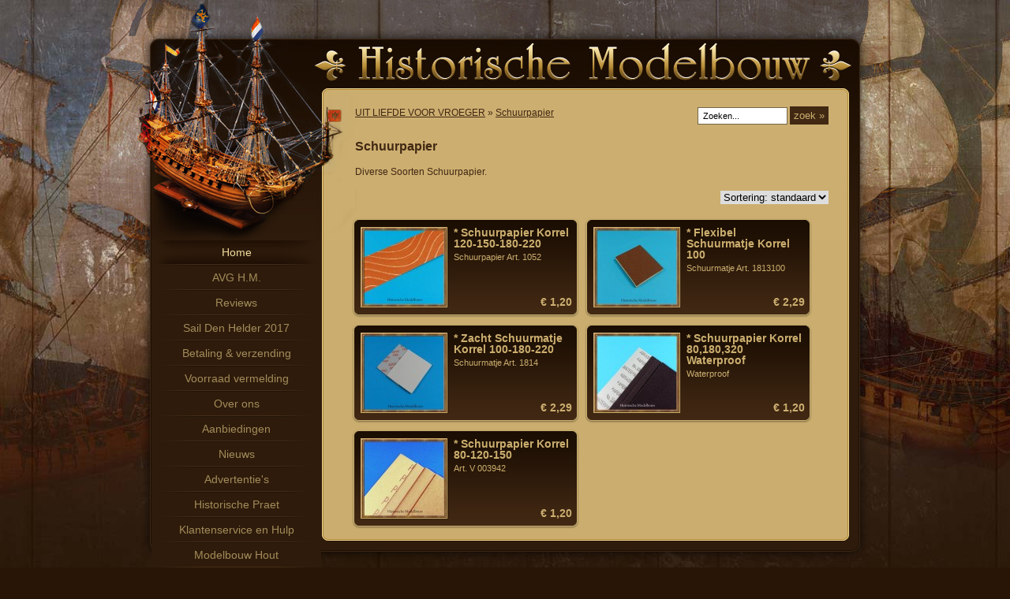

--- FILE ---
content_type: text/html; charset=UTF-8
request_url: https://www.historische-modelbouw.nl/?a=view-folder&id=85
body_size: 1839
content:
<!DOCTYPE HTML PUBLIC "-//W3C//DTD HTML 4.01//EN" "http://www.w3.org/TR/html4/strict.dtd">
<html>
<head>
	<meta http-equiv="Content-Type" content="text/html;charset=utf-8">
	<meta http-equiv="Cache-control" content="no-cache">
	<meta name="viewport" content="width=device-width, initial-scale=1">

	<title>Schuurpapier Diverse Soorten</title>
<meta name="description" content="Schuurpapier Diverse Soorten">
<meta name="keywords" content="Schuurpapier Diverse Soorten">

	<meta name="robots" content="index, follow">
	<meta name="author" content="Historische Modelbouw">

	<link rel="stylesheet" type="text/css" media="screen" href="/css/default.css?v=9">
	<link rel="stylesheet" type="text/css" media="screen" href="/inc/guestbook/gb_style.css">
	<link rel="stylesheet" type="text/css" media="screen" href="/js/fancybox/jquery.fancybox-1.3.1.css" />
	<link rel="shortcut icon" href="/img/favicon.ico" />
	<link rel="sitemap" type="application/xml" title="Sitemap" href="/?a=sitemap" />

	<script type="text/javascript" src="/js/jquery-1.11.3.min.js"></script>
	<script type="text/javascript" src="/js/fancybox/jquery.fancybox-1.3.1.js"></script>
	<script type="text/javascript" src="/js/scripts.js?v=9"></script>

</head>
<body>

<a href="#" id="nav-toggle" onclick="nav_toggle();"></a>
<ul id="nav-mobile">
	<li><a class="on"  href="/">Home</a></li><li><a  href="/?a=view-page&id=29">AVG H.M.</a></li><li><a  href="/?a=view-page&id=30">Reviews</a></li><li><a  href="/?a=view-page&id=28">Sail Den Helder 2017</a></li><li><a  href="/?a=view-page&id=10">Betaling & verzending</a></li><li><a  href="/?a=view-page&id=22">Voorraad vermelding</a></li><li><a  href="/?a=view-page&id=4">Over ons</a></li><li><a  href="/?a=view-page&id=2">Aanbiedingen</a></li><li><a  href="/?a=view-page&id=3">Nieuws</a></li><li><a  href="/?a=view-page&id=18">Advertentie's</a></li><li><a  href="/?a=view-page&id=9">Historische Praet</a></li><li><a  href="/?a=view-page&id=16">Klantenservice en Hulp</a></li><li><a  href="/?a=view-page&id=19">Modelbouw Hout</a></li><li><a  href="/?a=view-page&id=12">Onze Winkel</a></li><li><a  href="/?a=view-page&id=13">Sail Den Helder</a></li><li><a  href="/?a=view-page&id=14">Scheepsmodelbouw tips</a></li><li><a  href="/?a=view-page&id=7">Algemene voorwaarden</a></li><li><a  href="/?a=view-page&id=6">Contact</a></li><li><a  href="/?a=view-page&id=15">Cookies en Privacy</a></li><li><a  href="/?a=view-page&id=25">Recht van Retour</a></li><li><a  href="/?a=view-page&id=21">Schoenerbrik Tres Hombres</a></li><li><a  href="/?a=view-page&id=23">Stichting Zr. Ms. Bonaire</a></li><li><a  href="/?a=gb_view">Gastenboek</a></li><li><a  href="/?a=view-cart">Winkelwagen</a></li></ul>

<div id="wrapper">
	<div id="bg2">

		<div id="header">
			<img src="/img/logo.png" alt="Historische Modelbouw" id="logo">

			<ul id="nav">
				<li><a class="on"  href="/">Home</a></li><li><a  href="/?a=view-page&id=29">AVG H.M.</a></li><li><a  href="/?a=view-page&id=30">Reviews</a></li><li><a  href="/?a=view-page&id=28">Sail Den Helder 2017</a></li><li><a  href="/?a=view-page&id=10">Betaling & verzending</a></li><li><a  href="/?a=view-page&id=22">Voorraad vermelding</a></li><li><a  href="/?a=view-page&id=4">Over ons</a></li><li><a  href="/?a=view-page&id=2">Aanbiedingen</a></li><li><a  href="/?a=view-page&id=3">Nieuws</a></li><li><a  href="/?a=view-page&id=18">Advertentie's</a></li><li><a  href="/?a=view-page&id=9">Historische Praet</a></li><li><a  href="/?a=view-page&id=16">Klantenservice en Hulp</a></li><li><a  href="/?a=view-page&id=19">Modelbouw Hout</a></li><li><a  href="/?a=view-page&id=12">Onze Winkel</a></li><li><a  href="/?a=view-page&id=13">Sail Den Helder</a></li><li><a  href="/?a=view-page&id=14">Scheepsmodelbouw tips</a></li><li><a  href="/?a=view-page&id=7">Algemene voorwaarden</a></li><li><a  href="/?a=view-page&id=6">Contact</a></li><li><a  href="/?a=view-page&id=15">Cookies en Privacy</a></li><li><a  href="/?a=view-page&id=25">Recht van Retour</a></li><li><a  href="/?a=view-page&id=21">Schoenerbrik Tres Hombres</a></li><li><a  href="/?a=view-page&id=23">Stichting Zr. Ms. Bonaire</a></li><li><a  href="/?a=gb_view">Gastenboek</a></li><li><a  href="/?a=view-cart">Winkelwagen</a></li>			</ul>

		</div>

		<div id="main">

		 <form id="searchform" action="/" method="get">
							<input class="query autoclear" type="text" name="q" value="Zoeken..." />
							<input class="submit" type="submit" value="zoek &raquo;" />
						</form><div id="breadcrumbs">
	
	<a href="/">UIT LIEFDE VOOR VROEGER</a> &raquo; <a href="?a=view-folder&id=85">Schuurpapier</a>
</div><h2>Schuurpapier</h2><div class="folder_content"><p>Diverse Soorten Schuurpapier.</p></div><form method="get">
	&nbsp;
	<input type="hidden" name="a" value="view-folder">
	<input type="hidden" name="id" value="85">
	<select name="sort" style="float:right;" onchange="$(this).parent().submit();">
		<option value="default">Sortering: standaard</option>
		<option  value="price-asc">Prijs: laag - hoog</option>
		<option  value="price-desc">Prijs: hoog - laag</option>
		<option  value="name-asc">Naam: A - Z</option>
		<option  value="name-desc">Naam: Z - A</option>
	</select>
	<br>&nbsp;
</form>

		<div class="item">
			<a href="/?a=view-item&id=764"><img src="/cache/108x100/schuurpapier 1052180 a.jpg" alt="* Schuurpapier Korrel 120-150-180-220" /></a>
			<a class="textlink" href="/?a=view-item&id=764"><h3>* Schuurpapier Korrel 120-150-180-220</h3>Schuurpapier Art. 1052</a><span class="price">&euro;&nbsp;1,20</span>;
		</div>
	
		<div class="item">
			<a href="/?a=view-item&id=763"><img src="/cache/108x100/schuurmat  1813100 a.jpg" alt="* Flexibel Schuurmatje Korrel 100" /></a>
			<a class="textlink" href="/?a=view-item&id=763"><h3>* Flexibel Schuurmatje Korrel 100</h3>Schuurmatje Art. 1813100</a><span class="price">&euro;&nbsp;2,29</span>;
		</div>
	
		<div class="item">
			<a href="/?a=view-item&id=762"><img src="/cache/108x100/schuurmat 1814180 a.jpg" alt="* Zacht Schuurmatje Korrel 100-180-220" /></a>
			<a class="textlink" href="/?a=view-item&id=762"><h3>* Zacht Schuurmatje Korrel 100-180-220</h3>Schuurmatje Art. 1814</a><span class="price">&euro;&nbsp;2,29</span>;
		</div>
	
		<div class="item">
			<a href="/?a=view-item&id=759"><img src="/cache/108x100/schuurpapier waterp v 003941 a.jpg" alt="* Schuurpapier Korrel 80,180,320 Waterproof" /></a>
			<a class="textlink" href="/?a=view-item&id=759"><h3>* Schuurpapier Korrel 80,180,320 Waterproof</h3>Waterproof</a><span class="price">&euro;&nbsp;1,20</span>;
		</div>
	
		<div class="item">
			<a href="/?a=view-item&id=758"><img src="/cache/108x100/schuurpapier assort v 003942 a.jpg" alt="* Schuurpapier Korrel 80-120-150" /></a>
			<a class="textlink" href="/?a=view-item&id=758"><h3>* Schuurpapier Korrel 80-120-150</h3>Art. V 003942</a><span class="price">&euro;&nbsp;1,20</span>;
		</div>
	
<br class="zapp" />
			
		</div>
		
	</div>
</div>
<div id="footer"></div>

<script type="text/javascript">

  var _gaq = _gaq || [];
  _gaq.push(['_setAccount', 'UA-22669794-1']);
  _gaq.push(['_trackPageview']);

  (function() {
    var ga = document.createElement('script'); ga.type = 'text/javascript'; ga.async = true;
    ga.src = ('https:' == document.location.protocol ? 'https://ssl' : 'http://www') + '.google-analytics.com/ga.js';
    var s = document.getElementsByTagName('script')[0]; s.parentNode.insertBefore(ga, s);
  })();

</script>

</body>
</html>

--- FILE ---
content_type: text/css
request_url: https://www.historische-modelbouw.nl/css/default.css?v=9
body_size: 1832
content:

* {
	margin:0;
	padding:0;
	border:0;
	outline:0;
}

body {
	background:#281505 url('/img/bg.jpg') center top no-repeat;
	color:#412813;
	font-family: Verdana, sans-serif;
	font-size:12px;
	line-height:17px;
	overflow-x:hidden;
}

p {
	margin-bottom:1em;
}

h2, h3, h4, h5 {
	font-size:16px;
	margin-bottom:1em;
}

.zapp {
	clear:both;
}

a { color:black; }
a:hover { color:white; }

/* ---------------------------------------------------- STRUCTURE */

#wrapper {
	margin:0 auto;
	max-width:990px;
	background:url('/img/mid.png') left top repeat-y;
}

#bg2 {
	background:url('/img/header.png') left top no-repeat;
	min-height:500px;
	position:relative;
	padding-top:130px;
}

#main {
	border-bottom:1px solid #cbae6f; /* webkit fix */
	margin-top:15px;
	margin-left:305px;
	width:600px;
}

#footer {
	width:990px;
	margin:0 auto;
	height:45px;
	background:url('/img/footer.png') left top no-repeat;
}

#logo {
	display:none;
}

/* ---------------------------------------------------- RESPONSIVE STRUCTURE */

@media screen and (max-width: 990px) {
	body {
		background:#281505 url('/img/bg.jpg') center top no-repeat;
	}
	#wrapper {
		background-image:none;
	}
	#bg2 {
		background:#180c00;
		padding-top:0;
		border:1px solid transparent;
		width:680px;
		margin:30px auto;
		border-radius:10px;
		box-shadow:0px 3px 10px rgba(0,0,0,0.8);
	}
	#main {
		margin:20px;
		padding:20px;
		background:#cbae6f;
		border-radius:10px;
		width:auto;
	}
	#footer {
		display:none;
	}
	#logo {
		display:block;
		width:90%;
		margin:10px auto 0 auto;
	}
}

@media screen and (max-width: 680px) {
	#bg2 {
		width:320px;
	}
	#main {
		margin:10px;
		padding:10px;
	}
}


/* ---------------------------------------------------- NAV */

ul#nav {
	position:absolute;
	left:47px;
	top:305px;
	width:215px;
	font-family:Verdana, sans-serif;
	font-size:14px;
	list-style:none;
}

ul#nav li a {
	display:block;
	height:32px;
	color:#a38c5a;
	text-align:center;
	background: url('/img/nav.gif') center top no-repeat;
	line-height:30px;
	text-decoration:none;
}

ul#nav li a:hover,
ul#nav li a.on {
	color:#f1dd9d;
	background-position:center -32px;
}

#nav-toggle {
	display:none;
	position: fixed;
	right:0;
	top:0;
	width:40px;
	height:40px;
	background: url('../img/nav-toggle.png') left top no-repeat;
	background-size:40px 40px;
	z-index:999;
	box-shadow:0px 0px 7px rgba(0,0,0,0.7);
}
ul#nav-mobile {
	display:none;
	position: absolute;
	left:0;
	top:0;
	z-index:800;
	background:#180c00;
	font-family:Verdana, sans-serif;
	font-size:14px;
	width:100%;
	box-shadow:0px 3px 5px rgba(0,0,0,0.7);
}
ul#nav-mobile li a {
	display:block;
	height:40px;
	color:#a38c5a;
	text-align:center;
	line-height:40px;
	text-decoration:none;
	border-bottom:1px solid #cbae6f;
}
ul#nav-mobile li:last-child a {
	border:none;
}

@media screen and (max-width: 990px) {
	ul#nav {
		display:none;
	}
	#nav-toggle {
		display:block;
	}
	body.nav-expanded ul#nav-mobile {
		display:block;
	}
}

/* ---------------------------------------------------- BIGITEMS VIEW */

div.bigitem {
	width:604px;
	height:173px;
	background:url('/img/bigitem_list.png');
	text-align:center;
	margin-bottom:10px;
	margin-left:-5px;
}

div.bigitem a.textlink {
	display:block;
	padding-top:6px;
	color:#cbae6f;
	text-decoration:none;

}

div.bigitem a.textlink h3 {
	margin-bottom:3px;
	font-size:14px;
}

div.bigitem img {
	border:1px solid #cbae6f;
}

/* ---------------------------------------------------- FOLDER VIEW */

div.folder_content {
	margin-bottom:15px;
}

div.folder_content img {
	max-width:100% !important;
}

div.item {
	width:290px;
	height:128px;
	background:url('/img/item_list.png');
	position:relative;
	color:#cbae6f;
	float:left;
	margin:0 10px 6px -5px;
}

div.item a {
	text-decoration:none;
}

div.item img {
	position:absolute;
	left:12px;
	top:12px;
	border:1px solid #cbae6f;
}

div.item a.textlink {
	position:absolute;
	left:130px;
	top:12px;
	width:150px;
	color:#cbae6f;
	font-size:11px;
	line-height:14px;
}

div.item a.textlink h3 {
	margin-bottom:3px;
	font-size:14px;
}

div.item span.price {
	display:block;
	position:absolute;
	left:130px;
	top:99px;
	width:150px;
	text-align:right;
	color:#cbae6f;
	font-size:14px;
	font-weight:bold;
}
.oldprice { text-decoration: line-through; }
.newprice { color:red; }

div.item.folder img {
	position:absolute;
	left:12px;
	top:34px;
}

div.item.folder a.textlink {
	position:absolute;
	left:12px;
	width:255px;
	text-align:center;
}

/* ---------------------------------------------------- ITEM VIEW */

div#pics {
	width:310px;
	margin-left:-5px;
}

div#pics a.zoom img {
	padding:4px;
	background:url('/img/zoom_bg.gif');
}

div#pics a.thumb img {
	padding:4px;
	background:url('/img/thumb_bg.gif');
	margin:4px 6px 0 0;
}

div#description {
	float:right;
	width:280px;
}

div#description .price {
	font-size:16px;
	font-weight:bold;
	margin:15px 0;
}

div#description2 {
	clear:left;
}

form#add_to_cart input#quantity {
	border:1px solid #412813;
	padding:6px;
	width:25px;
}

form#add_to_cart input#submit {
	padding:6px 12px;
	background:#412813;
	color:#cbae6f;
	cursor:pointer;
}

/* ---------------------------------------------------- CART */

table#cart {
	width:100%;
	border-collapse:collapse;
}

.cart0 { background:#dbc083; }
.cart1 { background:#e7d09d; }
.cart2 { background:#e7d09d; border-top:1px solid black; }

table#cart td { padding:4px; }

table#cart td.cartimage 	{ width:100px; }
table#cart td.cartname 		{ font-weight:bold; }
table#cart td.cartprice		{ width:70px; text-align:right;  }
table#cart td.cartquantity 	{ width:50px; text-align:right; font-weight:bold; }
table#cart td.carttotal		{ width:70px; text-align:right;  }
table#cart td.cartoptions 	{ width:70px; text-align:center; }

table#cart td.carttotal_label { text-align:right; padding:15px 10px 15px 0; }
table#cart td.carttotal_value { text-align:right; padding:15px 0; }

p.cartbuttons { margin-top:20px; text-align:center;}

@media screen and (max-width: 680px) {
	table#cart {
		width:100%;
		overflow:hidden;
	}
	table#cart,
	table#cart td,
	table#cart tr {
		display: block;
		text-align:left !important;
		padding:4px !important;
	}
	table#cart tr {
		padding:5px;
	}
	table#cart td.cartquantity,
	table#cart td.carttotal,
	table#cart td.cartoptions {
		display: inline-block;
	}
	table#cart td.cartprice,
	table#cart td.hide-mobile,
	table#cart tr.thead {
		display:none;
	}
	table#cart select {
		width:100% !important;
	}
}

/* ---------------------------------------------------- SEND FORM */

form#send_order input,
form#send_order textarea { width:300px; padding:6px 8px; font-size:12px; margin-bottom:5px; border:1px solid #746749;}

form#send_order textarea { height:120px; }

form#send_order .submit,
input#ideal_submit {
	padding:6px 12px;
	background:#412813;
	color:#cbae6f;
	cursor:pointer;
	width:auto;
}

form#send_order select
{
	font-size:12px;
	margin-bottom:6px;
}

@media screen and (max-width: 680px) {
	form#send_order input,
	form#send_order textarea {
		width:90%;
	}
}

/* ---------------------------------------------------- BREADCRUMBS */

#breadcrumbs {
	margin-top:-10px;
	margin-bottom:25px;
}

#breadcrumbs a {
	color:#412813;
}

/* ---------------------------------------------------- SEARCH */

#searchform {
	width:180px;
	float:right;
	text-align:right;
}

#searchform input.query {
	width:100px; padding:4px 6px; font-size:11px; border:1px solid #746749;
}

#searchform input.submit {
	padding:4px 5px;
	background:#412813;
	color:#cbae6f;
	cursor:pointer;
	width:auto;
}

/* ---------------------------------------------------- CART MESSAGE */

.cart-message {
	padding:20px;
	background:#e7d09d;
	margin:30px 0;
	border-radius: 4px;
}

--- FILE ---
content_type: text/css
request_url: https://www.historische-modelbouw.nl/inc/guestbook/gb_style.css
body_size: 465
content:
div#gb_wrapper {
	position:relative;
	font-family:Arial, Helvetica, sans-serif;
	font-size:12px;
	color:000000;
	margin-top:17px;
	margin-left:20px;
}

div#gb_wrapper div#gb_formlink {
	text-align:right;
	margin-bottom:10px;
}

div#gb_wrapper a {
	padding:6px 12px;
	background:#412813;
	color:#cbae6f;
	cursor:pointer;
	text-decoration:none;
}

div#gb_wrapper div#gb_comments {
	width:600px;
	height:570px;
	overflow:auto;
}

div#gb_wrapper form input {
	margin-bottom:5px;
}

div#gb_wrapper input.gb_name {
	width:300px;
	font:normal normal normal 12px Arial, Sans-serif;
	padding:2px 4px;
	border:1px solid #666;
}

div#gb_wrapper textarea.gb_content {
	width:300px;
	height:80px;
	font:normal normal normal 12px Arial, Sans-serif;
	padding:2px 4px;
	border:1px solid #666;
}

div#gb_wrapper input.gb_submit {
	margin:5px 0;
	padding:6px 12px;
	background:#412813;
	color:#cbae6f;
	cursor:pointer;
	text-decoration:none;
}

div#gb_wrapper div.gb_error {
	color:red;
	font-weight:bold;
}

div#gb_wrapper .gb_comment {
	border-bottom:1px solid black;
	padding:5px 0;
	margin-bottom:10px;
	margin-right:20px;
}

div#gb_wrapper .gb_comment .gb_credits {
	font-size:11px;
	text-align:right;
}

div#gb_wrapper .gb_comment .gb_name {
	font-weight:bold;
}

div#gb_wrapper .gb_comment .gb_body {
	z-index:20;
}

div#gb_wrapper .pager {
	border: 1px solid #248ad6;
	width: 18px;
	height: 18px;
	padding: 3px;
	background: #e8f8fd;
	display: block;
	float: left;
	text-align: center;
	color: #248ad6;
	text-decoration: none;
	font-size: 1.2em;
	font-family: arial, sans-serif;
	line-height: 18px;
	margin: 10px 5px 10px 0;
}

div#gb_wrapper .pager:hover,
div#gb_wrapper .pager.active {
	border: 1px solid #248ad6;
	background: #248ad6;
	color:white;
}

div#gb_wrapper .zapp {
	clear:both;
}

@media screen and (max-width: 680px) {
	div#gb_wrapper div#gb_comments {
		width:100%;
		height:570px;
		overflow:auto;
	}
	div#gb_wrapper input.gb_name,
	div#gb_wrapper textarea.gb_content {
		width:90%;
	}
}


--- FILE ---
content_type: application/javascript
request_url: https://www.historische-modelbouw.nl/js/scripts.js?v=9
body_size: 1276
content:
var error = false;
var error_msg;

$(document).ready(function() {
	
	if ($('#pics').length)
		init_images();
	
	// search
	init_autoclear();
	
	// initial variation
	if ($('select[name=id_variation]').length) select_variation();

});

function init_images()
{
	// thumbs
	$('a.thumb').click(function(){
		var id = $(this).data('id');
		$('.zoom').hide();
		$('a#zoom-'+id).show();
		return false;
	});
	
	$('.zoom').hide();
	$('#zoom-0').show();

	// fancybox
	$("a.zoom").fancybox({
		titleShow:false,
		cyclic:true
	});
	
	// youtube
	$("a.youtube_link").fancybox({
		'titlePosition'		: 'inside',
		'overlayOpacity'	: 0.6,
		'type'				: 'iframe',
		'width'				: 566,
		'height'			: 360
	});	
}

function nav_toggle()
{
	$('body').toggleClass('nav-expanded');
}

function init_autoclear()
{
	$('.autoclear').each(function(){
		$(this).data('contents',$(this).val());
	}).focus(function(){
		if ($(this).val() == $(this).data('contents')) $(this).val('');
		$('input, textarea').removeClass('error');
	}).blur(function(){
		if ($(this).val() == '') $(this).val($(this).data('contents'));
	});
}

function validate_send_order()
{	
	error = false;

	// validate fields
	validate_field($('#algemene-voorwaarden'),'required-checkbox','U moet akkoord gaan met de algemene voorwaarden.');
	validate_field($('#plaats'),'required','Plaats niet ingevuld.');
	validate_field($('#pc'),'required','Postcode niet ingevuld.');
	validate_field($('#huisnummer'),'required','Huisnummer niet ingevuld.');
	validate_field($('#straat'),'required','Straat niet ingevuld.');
	validate_field($('#email'),'email','Ongeldig email adres.');
	validate_field($('#naam'),'required','Naam is niet ingevuld.');
	validate_field($('#telefoon'),'required','Telefoonnummer is niet ingevuld.');

	if (error)
		alert(error_msg);
	
	return !error;
}

function validate_field(f, type, msg)
{		
	// reset border
	f.css('border-color','#746749');
	
	var field_error = false;
	
	switch(type)
	{
		case 'required':
			if (!f.val()) field_error = true;
			break;

		case 'required-checkbox':
			if (!f.is(':checked')) field_error = true;
			break;
				
		case 'email':
			if (!validateEmail(f.val())) field_error = true;
			break;	
	}

	// no error	
	if (!field_error) return true;

	// error!
	error = true;
	error_msg = msg;
	f.css('border-color','red');
	f.focus();
	
	return false;
}

function validateEmail(email) 
{ 
	var re = /^(([^<>()[\]\\.,;:\s@\"]+(\.[^<>()[\]\\.,;:\s@\"]+)*)|(\".+\"))@((\[[0-9]{1,3}\.[0-9]{1,3}\.[0-9]{1,3}\.[0-9]{1,3}\])|(([a-zA-Z\-0-9]+\.)+[a-zA-Z]{2,}))$/ 
	return email.match(re);
}

function set_shipping()
{
	var country = $('select#land').val();
	document.location.href = '/?a=set-shipping&country='+encodeURIComponent(country);
}

function set_payment()
{
	var payment = $('select#betaalwijze').val();
	document.location.href = '/?a=set-payment&payment='+encodeURIComponent(payment);
}

function select_variation()
{
	var variation = $('select[name=id_variation] option:selected');
	var levertijd = $('div.supply').data('levertijd');
	var supply = variation.data('supply');

	var msg;
	if (supply<=0)
	{
		msg = 'Niet meer op voorraad.';
		if (levertijd) msg += ' Levertijd: '+levertijd;
	}
	else
		msg = 'Voorraad: '+supply+' stuks.';

	$('div.supply').html(msg);
}

function add_to_cart()
{
	var levertijd = $('input#levertijd').val();
	var supply = parseInt($('input#supply').val());
	var quantity = parseInt($('input#quantity').val());

	// variatie supply
	if ($('select[name=id_variation]').length)
	{
		supply = parseInt($('select[name=id_variation] option:selected').data('supply'));
	}

	if (supply<0) supply = 0;
	
	if (quantity>supply)
	{
		if (levertijd)
			return confirm('Let op: de voorraad van dit artikel bedraagt momenteel: '+supply+'. U kunt evengoed een bestelling plaatsen, de levertijd bedraagt: '+levertijd);
		else
			return confirm('Let op: de voorraad van dit artikel bedraagt momenteel: '+supply+'. U kunt evengoed een bestelling plaatsen, de levertijd is onbekend.');

	}
	return true;
}

